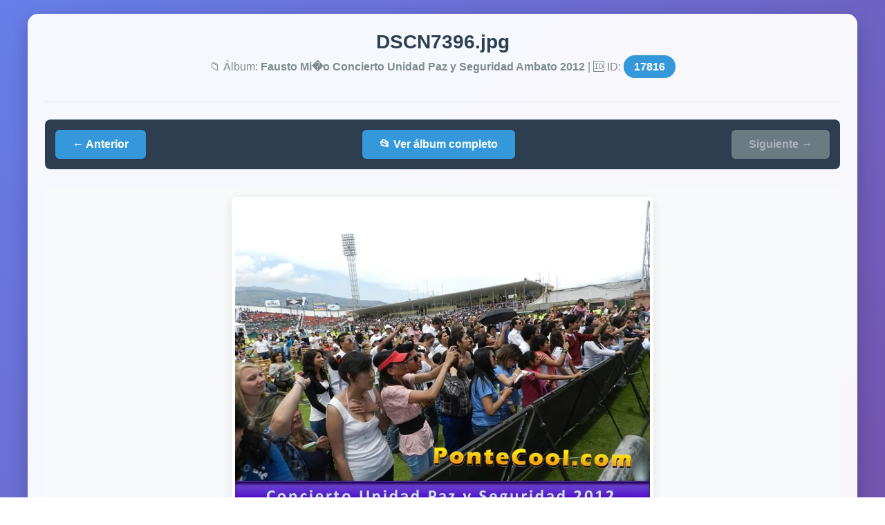

--- FILE ---
content_type: text/html; charset=UTF-8
request_url: http://www.pontecool.com/fotos/displayimage.php?pid=17816
body_size: 2376
content:
<!DOCTYPE html>
<html lang="es">
<head>
    <meta charset="UTF-8">
    <meta name="viewport" content="width=device-width, initial-scale=1.0">
    <title>DSCN7396.jpg - PonteCool</title>
    <style>
        * { margin: 0; padding: 0; box-sizing: border-box; }
        body { 
            font-family: 'Segoe UI', Tahoma, Geneva, Verdana, sans-serif; 
            background: linear-gradient(135deg, #667eea 0%, #764ba2 100%);
            color: #333;
            min-height: 100vh;
            padding: 20px;
        }
        .container { 
            max-width: 1200px; 
            margin: 0 auto; 
            background: rgba(255, 255, 255, 0.95); 
            border-radius: 15px;
            padding: 25px;
            box-shadow: 0 10px 30px rgba(0,0,0,0.2);
        }
        header {
            text-align: center;
            margin-bottom: 25px;
            padding-bottom: 20px;
            border-bottom: 2px solid #eee;
        }
        h1 { 
            color: #2c3e50; 
            font-size: 28px;
            margin-bottom: 10px;
        }
        .album-info {
            color: #7f8c8d;
            font-size: 16px;
            margin-bottom: 20px;
        }
        .image-container {
            text-align: center;
            margin: 25px 0;
            padding: 15px;
            background: #f8f9fa;
            border-radius: 10px;
        }
        .main-image {
            max-width: 95%;
            max-height: 70vh;
            border: 5px solid white;
            border-radius: 8px;
            box-shadow: 0 5px 15px rgba(0,0,0,0.1);
            transition: transform 0.3s ease;
        }
        .main-image:hover {
            transform: scale(1.01);
        }
        .navigation {
            display: flex;
            justify-content: space-between;
            align-items: center;
            margin: 25px 0;
            padding: 15px;
            background: #2c3e50;
            border-radius: 8px;
        }
        .nav-btn {
            background: #3498db;
            color: white;
            padding: 12px 25px;
            text-decoration: none;
            border-radius: 6px;
            font-weight: bold;
            transition: all 0.3s ease;
            display: inline-flex;
            align-items: center;
            gap: 8px;
        }
        .nav-btn:hover {
            background: #2980b9;
            transform: translateY(-2px);
            box-shadow: 0 5px 15px rgba(0,0,0,0.2);
        }
        .nav-btn.disabled {
            background: #95a5a6;
            cursor: not-allowed;
            opacity: 0.6;
        }
        .info-panel {
            background: white;
            padding: 20px;
            border-radius: 10px;
            margin-top: 25px;
            border-left: 5px solid #3498db;
        }
        .info-grid {
            display: grid;
            grid-template-columns: repeat(auto-fit, minmax(250px, 1fr));
            gap: 15px;
            margin-top: 15px;
        }
        .info-item {
            padding: 10px;
            background: #f8f9fa;
            border-radius: 5px;
        }
        .info-label {
            font-weight: bold;
            color: #2c3e50;
            display: block;
            margin-bottom: 5px;
        }
        .actions {
            text-align: center;
            margin-top: 30px;
            padding-top: 20px;
            border-top: 2px solid #eee;
        }
        .action-btn {
            display: inline-block;
            margin: 0 10px;
            padding: 12px 25px;
            background: #27ae60;
            color: white;
            text-decoration: none;
            border-radius: 6px;
            font-weight: bold;
            transition: all 0.3s ease;
        }
        .action-btn:hover {
            background: #219653;
            transform: translateY(-2px);
        }
        .action-btn.back {
            background: #e74c3c;
        }
        .action-btn.back:hover {
            background: #c0392b;
        }
        .current-pid {
            background: #3498db;
            color: white;
            padding: 8px 15px;
            border-radius: 20px;
            font-weight: bold;
        }
        @media (max-width: 768px) {
            .container { padding: 15px; }
            .navigation { flex-direction: column; gap: 15px; }
            .nav-btn { width: 100%; text-align: center; }
            .main-image { max-height: 60vh; }
        }
    </style>
</head>
<body>
    <div class="container">
        <!-- HEADER -->
        <header>
            <h1>DSCN7396.jpg</h1>
            <div class="album-info">
                📁 Álbum: <strong>Fausto Mi�o Concierto Unidad Paz y Seguridad Ambato 2012</strong> 
                | 🆔 ID: <span class="current-pid">17816</span>
            </div>
        </header>

        <!-- NAVEGACIÓN -->
        <div class="navigation">
                            <a href="?pid=17815" class="nav-btn">← Anterior</a>
                        
            <a href="thumbnails.php?album=299" class="nav-btn">📂 Ver álbum completo</a>
            
                            <span class="nav-btn disabled">Siguiente →</span>
                    </div>

        <!-- IMAGEN PRINCIPAL -->
        <div class="image-container">
                        <img src="albums/fausto_minio_ambato_2012/DSCN7396.jpg" 
                 alt="DSCN7396.jpg" 
                 class="main-image"
                 onerror="this.onerror=null; this.src='albums/fausto_minio_ambato_2012/thumb_DSCN7396.jpg';">
        </div>

        <!-- INFORMACIÓN DETALLADA -->
        <div class="info-panel">
            <h3>📋 Información detallada</h3>
            <div class="info-grid">
                <div class="info-item">
                    <span class="info-label">Nombre de archivo:</span>
                    DSCN7396.jpg                </div>
                <div class="info-item">
                    <span class="info-label">Tamaño:</span>
                    600 × 450 px
                </div>
                <div class="info-item">
                    <span class="info-label">Tamaño en disco:</span>
                    69.76 KB
                </div>
                <div class="info-item">
                    <span class="info-label">Visitas:</span>
                    114 veces
                </div>
                <div class="info-item">
                    <span class="info-label">Subida:</span>
                    17/11/2012 20:35                </div>
                <div class="info-item">
                    <span class="info-label">ID álbum:</span>
                    299                </div>
            </div>
            
                        
                    </div>

        <!-- ACCIONES -->
        <div class="actions">
            <a href="index.php" class="action-btn back">🏠 Inicio de la galería</a>
            <a href="thumbnails.php?album=299" class="action-btn">📂 Volver al álbum</a>
            <a href="displayimage_simple.php?pid=1" class="action-btn">🔍 Primera imagen</a>
        </div>

        <!-- DEBUG (solo visible si hay errores) -->
            </div>

    <script>
        // Navegación con teclado
        document.addEventListener('keydown', function(event) {
                        if (event.key === 'ArrowLeft') {
                window.location.href = '?pid=17815';
            }
                        
                        
            if (event.key === 'Escape') {
                window.location.href = 'thumbnails.php?album=299';
            }
        });
        
        // Mensaje de teclas
        console.log('Teclas: ← Anterior | → Siguiente | ESC Volver al álbum');
    </script>
</body>
</html>
